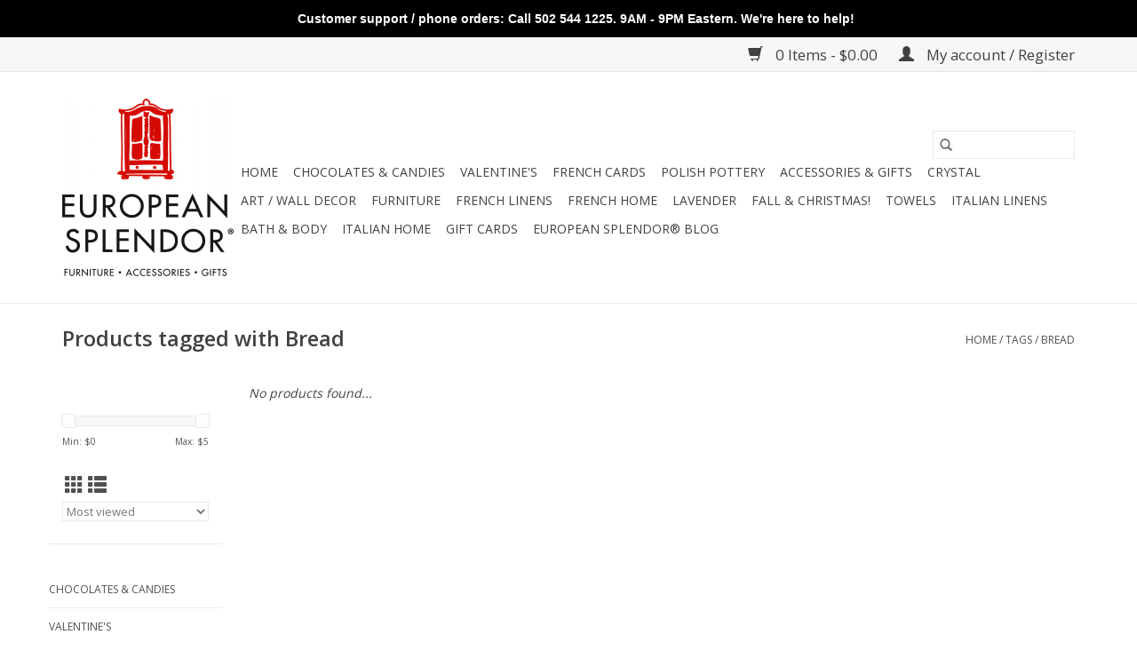

--- FILE ---
content_type: text/html;charset=utf-8
request_url: https://www.european-splendor.com/tags/bread/?source=facebook
body_size: 9972
content:
<!DOCTYPE html>
<html lang="us">
  <head>
    <meta charset="utf-8"/>
<!-- [START] 'blocks/head.rain' -->
<!--

  (c) 2008-2026 Lightspeed Netherlands B.V.
  http://www.lightspeedhq.com
  Generated: 17-01-2026 @ 13:25:09

-->
<link rel="canonical" href="https://www.european-splendor.com/tags/bread/"/>
<link rel="alternate" href="https://www.european-splendor.com/index.rss" type="application/rss+xml" title="New products"/>
<meta name="robots" content="noodp,noydir"/>
<link href="https://plus.google.com/104599347441710843967" rel="publisher"/>
<meta name="google-site-verification" content=""/>
<meta property="og:url" content="https://www.european-splendor.com/tags/bread/?source=facebook"/>
<meta property="og:site_name" content="European Splendor®"/>
<meta property="og:title" content="Bread"/>
<meta property="og:description" content="European Splendor® is a direct importer of fine, hand-crafted European furniture, gifts, and home accessories.  We know you&#039;ll love our treasures.  &quot;European S"/>
<!--[if lt IE 9]>
<script src="https://cdn.shoplightspeed.com/assets/html5shiv.js?2025-02-20"></script>
<![endif]-->
<!-- [END] 'blocks/head.rain' -->
    <title>Bread - European Splendor®</title>
    <meta name="description" content="European Splendor® is a direct importer of fine, hand-crafted European furniture, gifts, and home accessories.  We know you&#039;ll love our treasures.  &quot;European S" />
    <meta name="keywords" content="Bread, European, Splendor, EuropeanSplendor.com, Furniture, Polish Pottery, Bohemia Crystal, Mistral Soap, Italian linens, Charvet Editions, French Linen, French soap, Lotions, France, French Language Gift Cards, Leather apron, French towel, Boska, B" />
    <meta http-equiv="X-UA-Compatible" content="IE=edge,chrome=1">
    <meta name="viewport" content="width=device-width, initial-scale=1.0">
    <meta name="apple-mobile-web-app-capable" content="yes">
    <meta name="apple-mobile-web-app-status-bar-style" content="black">

    <link rel="shortcut icon" href="https://cdn.shoplightspeed.com/shops/605666/themes/18651/v/435789/assets/favicon.ico?20250714040612" type="image/x-icon" />
    <link href='//fonts.googleapis.com/css?family=Open%20Sans:400,300,600' rel='stylesheet' type='text/css'>
    <link href='//fonts.googleapis.com/css?family=Open%20Sans:400,300,600' rel='stylesheet' type='text/css'>
    <link rel="shortcut icon" href="https://cdn.shoplightspeed.com/shops/605666/themes/18651/v/435789/assets/favicon.ico?20250714040612" type="image/x-icon" />
    <link rel="stylesheet" href="https://cdn.shoplightspeed.com/shops/605666/themes/18651/assets/bootstrap-min.css?20250714040613" />
    <link rel="stylesheet" href="https://cdn.shoplightspeed.com/shops/605666/themes/18651/assets/style.css?20250714040613" />
    <link rel="stylesheet" href="https://cdn.shoplightspeed.com/shops/605666/themes/18651/assets/settings.css?20250714040613" />
    <link rel="stylesheet" href="https://cdn.shoplightspeed.com/assets/gui-2-0.css?2025-02-20" />
    <link rel="stylesheet" href="https://cdn.shoplightspeed.com/assets/gui-responsive-2-0.css?2025-02-20" />
    <link rel="stylesheet" href="https://cdn.shoplightspeed.com/shops/605666/themes/18651/assets/custom.css?20250714040613" />
    
    <script src="https://cdn.shoplightspeed.com/assets/jquery-1-9-1.js?2025-02-20"></script>
    <script src="https://cdn.shoplightspeed.com/assets/jquery-ui-1-10-1.js?2025-02-20"></script>

    <script type="text/javascript" src="https://cdn.shoplightspeed.com/shops/605666/themes/18651/assets/global.js?20250714040613"></script>
		<script type="text/javascript" src="https://cdn.shoplightspeed.com/shops/605666/themes/18651/assets/bootstrap-min.js?20250714040613"></script>
    <script type="text/javascript" src="https://cdn.shoplightspeed.com/shops/605666/themes/18651/assets/jcarousel.js?20250714040613"></script>
    <script type="text/javascript" src="https://cdn.shoplightspeed.com/assets/gui.js?2025-02-20"></script>
    <script type="text/javascript" src="https://cdn.shoplightspeed.com/assets/gui-responsive-2-0.js?2025-02-20"></script>

    <script type="text/javascript" src="https://cdn.shoplightspeed.com/shops/605666/themes/18651/assets/share42.js?20250714040613"></script>

    <!--[if lt IE 9]>
    <link rel="stylesheet" href="https://cdn.shoplightspeed.com/shops/605666/themes/18651/assets/style-ie.css?20250714040613" />
    <![endif]-->
    <link rel="stylesheet" media="print" href="https://cdn.shoplightspeed.com/shops/605666/themes/18651/assets/print-min.css?20250714040613" />
    
    <script id="mcjs">!function(c,h,i,m,p){m=c.createElement(h),p=c.getElementsByTagName(h)[0],m.async=1,m.src=i,p.parentNode.insertBefore(m,p)}(document,"script","https://chimpstatic.com/mcjs-connected/js/users/2bba93936f4b1884e59325f69/09b44189941e278bf397819d3.js");</script>

  </head>
  <body>
    <header>
  <div class="topnav">
    <div class="container">
      
      <div class="right">
        <span role="region" aria-label="Cart">
          <a href="https://www.european-splendor.com/cart/" title="Cart" class="cart">
            <span class="glyphicon glyphicon-shopping-cart"></span>
            0 Items - $0.00
          </a>
        </span>
        <span>
          <a href="https://www.european-splendor.com/account/" title="My account" class="my-account">
            <span class="glyphicon glyphicon-user"></span>
                        	My account / Register
                      </a>
        </span>
      </div>
    </div>
  </div>

  <div class="navigation container">
    <div class="align">
      <div class="burger">
        <button type="button" aria-label="Open menu">
          <img src="https://cdn.shoplightspeed.com/shops/605666/themes/18651/assets/hamburger.png?20250714035808" width="32" height="32" alt="Menu">
        </button>
      </div>

              <div class="vertical logo">
          <a href="https://www.european-splendor.com/" title="European Splendor">
            <img src="https://cdn.shoplightspeed.com/shops/605666/themes/18651/assets/logo.png?20250714035808" alt="European Splendor" />
          </a>
        </div>
      
      <nav class="nonbounce desktop vertical">
        <form action="https://www.european-splendor.com/search/" method="get" id="formSearch" role="search">
          <input type="text" name="q" autocomplete="off" value="" aria-label="Search" />
          <button type="submit" class="search-btn" title="Search">
            <span class="glyphicon glyphicon-search"></span>
          </button>
        </form>
        <ul region="navigation" aria-label=Navigation menu>
          <li class="item home ">
            <a class="itemLink" href="https://www.european-splendor.com/">Home</a>
          </li>
          
                    	<li class="item">
              <a class="itemLink" href="https://www.european-splendor.com/chocolates-candies/" title="Chocolates &amp; Candies">
                Chocolates &amp; Candies
              </a>
                          </li>
                    	<li class="item">
              <a class="itemLink" href="https://www.european-splendor.com/valentines/" title="Valentine&#039;s">
                Valentine&#039;s
              </a>
                          </li>
                    	<li class="item">
              <a class="itemLink" href="https://www.european-splendor.com/french-cards/" title="French Cards">
                French Cards
              </a>
                          </li>
                    	<li class="item sub">
              <a class="itemLink" href="https://www.european-splendor.com/polish-pottery/" title="Polish Pottery">
                Polish Pottery
              </a>
                            	<span class="glyphicon glyphicon-play"></span>
                <ul class="subnav">
                                      <li class="subitem">
                      <a class="subitemLink" href="https://www.european-splendor.com/polish-pottery/plates-platters/" title="Plates &amp; Platters">Plates &amp; Platters</a>
                                          </li>
                	                    <li class="subitem">
                      <a class="subitemLink" href="https://www.european-splendor.com/polish-pottery/large-serving-bowls/" title="Large Serving Bowls">Large Serving Bowls</a>
                                          </li>
                	                    <li class="subitem">
                      <a class="subitemLink" href="https://www.european-splendor.com/polish-pottery/casserole-dishes-bakers/" title="Casserole Dishes &amp; Bakers">Casserole Dishes &amp; Bakers</a>
                                          </li>
                	                    <li class="subitem">
                      <a class="subitemLink" href="https://www.european-splendor.com/polish-pottery/mugs-sugar-creamers/" title="Mugs, Sugar &amp; Creamers">Mugs, Sugar &amp; Creamers</a>
                                          </li>
                	                    <li class="subitem">
                      <a class="subitemLink" href="https://www.european-splendor.com/polish-pottery/collections/" title="Collections">Collections</a>
                                              <ul class="subnav">
                                                      <li class="subitem">
                              <a class="subitemLink" href="https://www.european-splendor.com/polish-pottery/collections/peacock/" title="Peacock">Peacock</a>
                            </li>
                                                      <li class="subitem">
                              <a class="subitemLink" href="https://www.european-splendor.com/polish-pottery/collections/aurora/" title="Aurora">Aurora</a>
                            </li>
                                                      <li class="subitem">
                              <a class="subitemLink" href="https://www.european-splendor.com/polish-pottery/collections/old-poland/" title="Old Poland">Old Poland</a>
                            </li>
                                                      <li class="subitem">
                              <a class="subitemLink" href="https://www.european-splendor.com/polish-pottery/collections/dots/" title="Dots">Dots</a>
                            </li>
                                                      <li class="subitem">
                              <a class="subitemLink" href="https://www.european-splendor.com/polish-pottery/collections/stars-stripes/" title="Stars &amp; Stripes">Stars &amp; Stripes</a>
                            </li>
                                                      <li class="subitem">
                              <a class="subitemLink" href="https://www.european-splendor.com/polish-pottery/collections/blue-garden/" title="Blue Garden">Blue Garden</a>
                            </li>
                                                      <li class="subitem">
                              <a class="subitemLink" href="https://www.european-splendor.com/polish-pottery/collections/vistula/" title="Vistula">Vistula</a>
                            </li>
                                                  </ul>
                                          </li>
                	                    <li class="subitem">
                      <a class="subitemLink" href="https://www.european-splendor.com/polish-pottery/miscellaneous-polish-pottery/" title="Miscellaneous Polish Pottery">Miscellaneous Polish Pottery</a>
                                          </li>
                	                    <li class="subitem">
                      <a class="subitemLink" href="https://www.european-splendor.com/polish-pottery/spoon-rests/" title="Spoon Rests">Spoon Rests</a>
                                          </li>
                	                    <li class="subitem">
                      <a class="subitemLink" href="https://www.european-splendor.com/polish-pottery/polish-pottery-aprons/" title="Polish Pottery Aprons">Polish Pottery Aprons</a>
                                          </li>
                	                    <li class="subitem">
                      <a class="subitemLink" href="https://www.european-splendor.com/polish-pottery/all-polish-pottery/" title="All Polish Pottery">All Polish Pottery</a>
                                          </li>
                	              	</ul>
                          </li>
                    	<li class="item sub">
              <a class="itemLink" href="https://www.european-splendor.com/accessories-gifts/" title="Accessories &amp; Gifts">
                Accessories &amp; Gifts
              </a>
                            	<span class="glyphicon glyphicon-play"></span>
                <ul class="subnav">
                                      <li class="subitem">
                      <a class="subitemLink" href="https://www.european-splendor.com/accessories-gifts/leather-aprons/" title="Leather Aprons">Leather Aprons</a>
                                          </li>
                	                    <li class="subitem">
                      <a class="subitemLink" href="https://www.european-splendor.com/accessories-gifts/pillows/" title="Pillows">Pillows</a>
                                          </li>
                	                    <li class="subitem">
                      <a class="subitemLink" href="https://www.european-splendor.com/accessories-gifts/candles/" title="Candles">Candles</a>
                                          </li>
                	                    <li class="subitem">
                      <a class="subitemLink" href="https://www.european-splendor.com/accessories-gifts/baskets/" title="Baskets">Baskets</a>
                                          </li>
                	                    <li class="subitem">
                      <a class="subitemLink" href="https://www.european-splendor.com/accessories-gifts/florals/" title="Florals">Florals</a>
                                          </li>
                	                    <li class="subitem">
                      <a class="subitemLink" href="https://www.european-splendor.com/accessories-gifts/rugs-floormats/" title="Rugs &amp; Floormats">Rugs &amp; Floormats</a>
                                          </li>
                	                    <li class="subitem">
                      <a class="subitemLink" href="https://www.european-splendor.com/accessories-gifts/more-home-accessories/" title="More Home Accessories!">More Home Accessories!</a>
                                          </li>
                	              	</ul>
                          </li>
                    	<li class="item">
              <a class="itemLink" href="https://www.european-splendor.com/crystal/" title="Crystal">
                Crystal
              </a>
                          </li>
                    	<li class="item sub">
              <a class="itemLink" href="https://www.european-splendor.com/art-wall-decor/" title="Art / Wall Decor">
                Art / Wall Decor
              </a>
                            	<span class="glyphicon glyphicon-play"></span>
                <ul class="subnav">
                                      <li class="subitem">
                      <a class="subitemLink" href="https://www.european-splendor.com/art-wall-decor/holly-manneck/" title="Holly Manneck">Holly Manneck</a>
                                          </li>
                	                    <li class="subitem">
                      <a class="subitemLink" href="https://www.european-splendor.com/art-wall-decor/es-original-photos/" title="ES Original Photos">ES Original Photos</a>
                                          </li>
                	                    <li class="subitem">
                      <a class="subitemLink" href="https://www.european-splendor.com/art-wall-decor/signs-flags-of-europe/" title="Signs &amp; Flags of Europe">Signs &amp; Flags of Europe</a>
                                          </li>
                	                    <li class="subitem">
                      <a class="subitemLink" href="https://www.european-splendor.com/art-wall-decor/european-prints/" title="European Prints">European Prints</a>
                                          </li>
                	                    <li class="subitem">
                      <a class="subitemLink" href="https://www.european-splendor.com/art-wall-decor/all-art-wall-decor/" title="All Art &amp; Wall Decor">All Art &amp; Wall Decor</a>
                                          </li>
                	              	</ul>
                          </li>
                    	<li class="item">
              <a class="itemLink" href="https://www.european-splendor.com/furniture/" title="Furniture">
                Furniture
              </a>
                          </li>
                    	<li class="item">
              <a class="itemLink" href="https://www.european-splendor.com/french-linens/" title="French Linens">
                French Linens
              </a>
                          </li>
                    	<li class="item sub">
              <a class="itemLink" href="https://www.european-splendor.com/french-home/" title="French Home">
                French Home
              </a>
                            	<span class="glyphicon glyphicon-play"></span>
                <ul class="subnav">
                                      <li class="subitem">
                      <a class="subitemLink" href="https://www.european-splendor.com/french-home/pillivuyt/" title="Pillivuyt">Pillivuyt</a>
                                          </li>
                	                    <li class="subitem">
                      <a class="subitemLink" href="https://www.european-splendor.com/french-home/la-rochere/" title="La Rochere">La Rochere</a>
                                          </li>
                	              	</ul>
                          </li>
                    	<li class="item">
              <a class="itemLink" href="https://www.european-splendor.com/lavender/" title="Lavender">
                Lavender
              </a>
                          </li>
                    	<li class="item sub">
              <a class="itemLink" href="https://www.european-splendor.com/fall-christmas/" title="Fall &amp; Christmas!">
                Fall &amp; Christmas!
              </a>
                            	<span class="glyphicon glyphicon-play"></span>
                <ul class="subnav">
                                      <li class="subitem">
                      <a class="subitemLink" href="https://www.european-splendor.com/fall-christmas/fall-thanksgiving/" title="Fall / Thanksgiving">Fall / Thanksgiving</a>
                                          </li>
                	                    <li class="subitem">
                      <a class="subitemLink" href="https://www.european-splendor.com/fall-christmas/advent/" title="Advent">Advent</a>
                                          </li>
                	                    <li class="subitem">
                      <a class="subitemLink" href="https://www.european-splendor.com/fall-christmas/christmas-pillows/" title="Christmas Pillows">Christmas Pillows</a>
                                          </li>
                	                    <li class="subitem">
                      <a class="subitemLink" href="https://www.european-splendor.com/fall-christmas/seasonal-candles/" title="Seasonal Candles">Seasonal Candles</a>
                                          </li>
                	                    <li class="subitem">
                      <a class="subitemLink" href="https://www.european-splendor.com/fall-christmas/european-christmas-cards/" title="European Christmas Cards!">European Christmas Cards!</a>
                                          </li>
                	                    <li class="subitem">
                      <a class="subitemLink" href="https://www.european-splendor.com/fall-christmas/polish-pottery-holiday-ornaments/" title="Polish Pottery Holiday / Ornaments">Polish Pottery Holiday / Ornaments</a>
                                          </li>
                	                    <li class="subitem">
                      <a class="subitemLink" href="https://www.european-splendor.com/fall-christmas/misc-holiday/" title="Misc. Holiday">Misc. Holiday</a>
                                          </li>
                	                    <li class="subitem">
                      <a class="subitemLink" href="https://www.european-splendor.com/fall-christmas/ornaments-glass-wood-metal/" title="Ornaments - Glass/Wood/Metal">Ornaments - Glass/Wood/Metal</a>
                                          </li>
                	                    <li class="subitem">
                      <a class="subitemLink" href="https://www.european-splendor.com/fall-christmas/tablecloths-towels-napkins-christmas-holiday/" title="Tablecloths, Towels &amp; Napkins - Christmas &amp; Holiday">Tablecloths, Towels &amp; Napkins - Christmas &amp; Holiday</a>
                                          </li>
                	                    <li class="subitem">
                      <a class="subitemLink" href="https://www.european-splendor.com/fall-christmas/all-christmas-holiday-items/" title="All Christmas &amp; Holiday Items">All Christmas &amp; Holiday Items</a>
                                          </li>
                	              	</ul>
                          </li>
                    	<li class="item sub">
              <a class="itemLink" href="https://www.european-splendor.com/towels/" title="Towels ">
                Towels 
              </a>
                            	<span class="glyphicon glyphicon-play"></span>
                <ul class="subnav">
                                      <li class="subitem">
                      <a class="subitemLink" href="https://www.european-splendor.com/towels/french-linen-kitchen-towels/" title="French Linen Kitchen Towels">French Linen Kitchen Towels</a>
                                          </li>
                	                    <li class="subitem">
                      <a class="subitemLink" href="https://www.european-splendor.com/towels/scenes-of-france-towels/" title="Scenes of France Towels">Scenes of France Towels</a>
                                          </li>
                	                    <li class="subitem">
                      <a class="subitemLink" href="https://www.european-splendor.com/towels/italian-linen-tea-towels/" title="Italian Linen Tea Towels">Italian Linen Tea Towels</a>
                                          </li>
                	                    <li class="subitem">
                      <a class="subitemLink" href="https://www.european-splendor.com/towels/busatti-italian-towels/" title="Busatti Italian Towels">Busatti Italian Towels</a>
                                          </li>
                	                    <li class="subitem">
                      <a class="subitemLink" href="https://www.european-splendor.com/towels/french-graffiti-towels/" title="French Graffiti Towels">French Graffiti Towels</a>
                                          </li>
                	                    <li class="subitem">
                      <a class="subitemLink" href="https://www.european-splendor.com/towels/other-european-towels/" title="Other European Towels">Other European Towels</a>
                                          </li>
                	                    <li class="subitem">
                      <a class="subitemLink" href="https://www.european-splendor.com/towels/all-towels/" title="All Towels">All Towels</a>
                                          </li>
                	              	</ul>
                          </li>
                    	<li class="item">
              <a class="itemLink" href="https://www.european-splendor.com/italian-linens/" title="Italian Linens">
                Italian Linens
              </a>
                          </li>
                    	<li class="item sub">
              <a class="itemLink" href="https://www.european-splendor.com/bath-body/" title="Bath &amp; Body">
                Bath &amp; Body
              </a>
                            	<span class="glyphicon glyphicon-play"></span>
                <ul class="subnav">
                                      <li class="subitem">
                      <a class="subitemLink" href="https://www.european-splendor.com/bath-body/mistral-soap-lotion-fragrance/" title="Mistral Soap Lotion &amp; Fragrance">Mistral Soap Lotion &amp; Fragrance</a>
                                              <ul class="subnav">
                                                      <li class="subitem">
                              <a class="subitemLink" href="https://www.european-splendor.com/bath-body/mistral-soap-lotion-fragrance/mistral-soap/" title="Mistral Soap">Mistral Soap</a>
                            </li>
                                                      <li class="subitem">
                              <a class="subitemLink" href="https://www.european-splendor.com/bath-body/mistral-soap-lotion-fragrance/mens-collection/" title="Men&#039;s Collection">Men&#039;s Collection</a>
                            </li>
                                                      <li class="subitem">
                              <a class="subitemLink" href="https://www.european-splendor.com/bath-body/mistral-soap-lotion-fragrance/mistral-classic-french-soaps-collection/" title="Mistral Classic French Soaps Collection">Mistral Classic French Soaps Collection</a>
                            </li>
                                                      <li class="subitem">
                              <a class="subitemLink" href="https://www.european-splendor.com/bath-body/mistral-soap-lotion-fragrance/provence-roadtrip-collection/" title="Provence Roadtrip Collection">Provence Roadtrip Collection</a>
                            </li>
                                                  </ul>
                                          </li>
                	                    <li class="subitem">
                      <a class="subitemLink" href="https://www.european-splendor.com/bath-body/panier-des-sens/" title="Panier Des Sens">Panier Des Sens</a>
                                              <ul class="subnav">
                                                      <li class="subitem">
                              <a class="subitemLink" href="https://www.european-splendor.com/bath-body/panier-des-sens/soaps/" title="Soaps">Soaps</a>
                            </li>
                                                      <li class="subitem">
                              <a class="subitemLink" href="https://www.european-splendor.com/bath-body/panier-des-sens/hand-body-care/" title="Hand &amp; Body Care">Hand &amp; Body Care</a>
                            </li>
                                                      <li class="subitem">
                              <a class="subitemLink" href="https://www.european-splendor.com/bath-body/panier-des-sens/fragrance/" title="Fragrance">Fragrance</a>
                            </li>
                                                      <li class="subitem">
                              <a class="subitemLink" href="https://www.european-splendor.com/bath-body/panier-des-sens/lavender-collection/" title="Lavender Collection">Lavender Collection</a>
                            </li>
                                                      <li class="subitem">
                              <a class="subitemLink" href="https://www.european-splendor.com/bath-body/panier-des-sens/verbena-collection/" title="Verbena Collection">Verbena Collection</a>
                            </li>
                                                      <li class="subitem">
                              <a class="subitemLink" href="https://www.european-splendor.com/bath-body/panier-des-sens/other-scents-gifts-sets/" title="Other Scents &amp; Gifts Sets">Other Scents &amp; Gifts Sets</a>
                            </li>
                                                      <li class="subitem">
                              <a class="subitemLink" href="https://www.european-splendor.com/bath-body/panier-des-sens/entire-collection/" title="Entire Collection">Entire Collection</a>
                            </li>
                                                  </ul>
                                          </li>
                	              	</ul>
                          </li>
                    	<li class="item sub">
              <a class="itemLink" href="https://www.european-splendor.com/italian-home/" title="Italian Home">
                Italian Home
              </a>
                            	<span class="glyphicon glyphicon-play"></span>
                <ul class="subnav">
                                      <li class="subitem">
                      <a class="subitemLink" href="https://www.european-splendor.com/italian-home/busatti-italian-linens/" title="Busatti Italian Linens">Busatti Italian Linens</a>
                                          </li>
                	              	</ul>
                          </li>
          
                    <li class="item">
            <a class="itemLink" href="https://www.european-splendor.com/giftcard/" title="Gift cards">Gift cards</a>
          </li>
          
                                    <li class="item sub">
                <a class="itemLink" href="https://www.european-splendor.com/blogs/european-splendor/" title="European Splendor® Blog">European Splendor® Blog</a>
                <ul class="subnav">
                                    	<li class="subitem">
                      <a class="subitemLink" href="https://www.european-splendor.com/blogs/european-splendor/bruges-belgium-so-much-to-experience/" title="Bruges, Belgium, So Much To Experience!"  aria-label="Article Bruges, Belgium, So Much To Experience!">Bruges, Belgium, So Much To Experience!</a>
                  	</li>
                                    	<li class="subitem">
                      <a class="subitemLink" href="https://www.european-splendor.com/blogs/european-splendor/beautiful-versailles-a-perfect-daytrip-from-paris/" title="Beautiful Versailles! A Perfect Day Trip From Paris!"  aria-label="Article Beautiful Versailles! A Perfect Day Trip From Paris!">Beautiful Versailles! A Perfect Day Trip From Paris!</a>
                  	</li>
                                    	<li class="subitem">
                      <a class="subitemLink" href="https://www.european-splendor.com/blogs/european-splendor/a-vicarious-day-in-paris/" title="A Vicarious Day In Paris!"  aria-label="Article A Vicarious Day In Paris!">A Vicarious Day In Paris!</a>
                  	</li>
                                    	<li class="subitem">
                      <a class="subitemLink" href="https://www.european-splendor.com/blogs/european-splendor/making-the-perfect-cheese-board/" title="Making The PERFECT Cheese Board!"  aria-label="Article Making The PERFECT Cheese Board!">Making The PERFECT Cheese Board!</a>
                  	</li>
                                    	<li class="subitem">
                      <a class="subitemLink" href="https://www.european-splendor.com/blogs/european-splendor/vanilla-semifreddo-with-rasberry-saucethe-perfect/" title="Vanilla Semifreddo with Rasberry Sauce......the perfect ending to a great meal!"  aria-label="Article Vanilla Semifreddo with Rasberry Sauce......the perfect ending to a great meal!">Vanilla Semifreddo with Rasberry Sauce......the perfect ending to a great meal!</a>
                  	</li>
                                  </ul>
              </li>
                      
          
                  </ul>

        <span class="glyphicon glyphicon-remove"></span>
      </nav>
    </div>
  </div>
</header>

    <div class="wrapper">
      <div class="container content" role="main">
                <div class="page-title row">
  <div class="col-sm-6 col-md-6">
    <h1>Products tagged with Bread</h1>
  </div>
  <div class="col-sm-6 col-md-6 breadcrumbs text-right" role="nav" aria-label="Breadcrumbs">
  <a href="https://www.european-splendor.com/" title="Home">Home</a>

      / <a href="https://www.european-splendor.com/tags/" >Tags</a>
      / <a href="https://www.european-splendor.com/tags/bread/" aria-current="true">Bread</a>
  </div>

  </div>
<div class="products row">
  <div class="col-md-2 sidebar" role="complementary">
    <div class="row sort">
      <form action="https://www.european-splendor.com/tags/bread/" method="get" id="filter_form" class="col-xs-12 col-sm-12">
        <input type="hidden" name="mode" value="grid" id="filter_form_mode" />
        <input type="hidden" name="limit" value="24" id="filter_form_limit" />
        <input type="hidden" name="sort" value="popular" id="filter_form_sort" />
        <input type="hidden" name="max" value="5" id="filter_form_max" />
        <input type="hidden" name="min" value="0" id="filter_form_min" />

        <div class="price-filter" aria-hidden="true">
          <div class="sidebar-filter-slider">
            <div id="collection-filter-price"></div>
          </div>
          <div class="price-filter-range clear">
            <div class="min">Min: $<span>0</span></div>
            <div class="max">Max: $<span>5</span></div>
          </div>
        </div>

        <div class="modes hidden-xs hidden-sm">
          <a href="?mode=grid" aria-label="Grid view"><i class="glyphicon glyphicon-th" role="presentation"></i></a>
          <a href="?mode=list" aria-label="List view"><i class="glyphicon glyphicon-th-list" role="presentation"></i></a>
        </div>

        <select name="sort" onchange="$('#formSortModeLimit').submit();" aria-label="Sort by">
                    	<option value="popular" selected="selected">Most viewed</option>
                    	<option value="newest">Newest products</option>
                    	<option value="lowest">Lowest price</option>
                    	<option value="highest">Highest price</option>
                    	<option value="asc">Name ascending</option>
                    	<option value="desc">Name descending</option>
                  </select>

        
              </form>
  	</div>

      		<div class="row">
   			<ul>
    			    				<li class="item">
     					<a class="itemLink " href="https://www.european-splendor.com/chocolates-candies/" title="Chocolates &amp; Candies">
                Chocolates &amp; Candies
              </a>
      				    				</li>
              				<li class="item">
     					<a class="itemLink " href="https://www.european-splendor.com/valentines/" title="Valentine&#039;s">
                Valentine&#039;s
              </a>
      				    				</li>
              				<li class="item">
     					<a class="itemLink " href="https://www.european-splendor.com/french-cards/" title="French Cards">
                French Cards
              </a>
      				    				</li>
              				<li class="item">
     					<a class="itemLink " href="https://www.european-splendor.com/polish-pottery/" title="Polish Pottery">
                Polish Pottery
              </a>
      				      					<ul class="subnav">
        					        						<li class="subitem">
        							<a class="subitemLink " href="https://www.european-splendor.com/polish-pottery/plates-platters/" title="Plates &amp; Platters">
                        Plates &amp; Platters
                      </a>
         							        						</li>
        					        						<li class="subitem">
        							<a class="subitemLink " href="https://www.european-splendor.com/polish-pottery/large-serving-bowls/" title="Large Serving Bowls">
                        Large Serving Bowls
                      </a>
         							        						</li>
        					        						<li class="subitem">
        							<a class="subitemLink " href="https://www.european-splendor.com/polish-pottery/casserole-dishes-bakers/" title="Casserole Dishes &amp; Bakers">
                        Casserole Dishes &amp; Bakers
                      </a>
         							        						</li>
        					        						<li class="subitem">
        							<a class="subitemLink " href="https://www.european-splendor.com/polish-pottery/mugs-sugar-creamers/" title="Mugs, Sugar &amp; Creamers">
                        Mugs, Sugar &amp; Creamers
                      </a>
         							        						</li>
        					        						<li class="subitem">
        							<a class="subitemLink " href="https://www.european-splendor.com/polish-pottery/collections/" title="Collections">
                        Collections
                      </a>
         							            						<ul class="subnav">
             							               							<li class="subitem">
                 							<a class="subitemLink" href="https://www.european-splendor.com/polish-pottery/collections/peacock/" title="Peacock">
                                Peacock
                              </a>
               							</li>
            							               							<li class="subitem">
                 							<a class="subitemLink" href="https://www.european-splendor.com/polish-pottery/collections/aurora/" title="Aurora">
                                Aurora
                              </a>
               							</li>
            							               							<li class="subitem">
                 							<a class="subitemLink" href="https://www.european-splendor.com/polish-pottery/collections/old-poland/" title="Old Poland">
                                Old Poland
                              </a>
               							</li>
            							               							<li class="subitem">
                 							<a class="subitemLink" href="https://www.european-splendor.com/polish-pottery/collections/dots/" title="Dots">
                                Dots
                              </a>
               							</li>
            							               							<li class="subitem">
                 							<a class="subitemLink" href="https://www.european-splendor.com/polish-pottery/collections/stars-stripes/" title="Stars &amp; Stripes">
                                Stars &amp; Stripes
                              </a>
               							</li>
            							               							<li class="subitem">
                 							<a class="subitemLink" href="https://www.european-splendor.com/polish-pottery/collections/blue-garden/" title="Blue Garden">
                                Blue Garden
                              </a>
               							</li>
            							               							<li class="subitem">
                 							<a class="subitemLink" href="https://www.european-splendor.com/polish-pottery/collections/vistula/" title="Vistula">
                                Vistula
                              </a>
               							</li>
            							            						</ul>
            					        						</li>
        					        						<li class="subitem">
        							<a class="subitemLink " href="https://www.european-splendor.com/polish-pottery/miscellaneous-polish-pottery/" title="Miscellaneous Polish Pottery">
                        Miscellaneous Polish Pottery
                      </a>
         							        						</li>
        					        						<li class="subitem">
        							<a class="subitemLink " href="https://www.european-splendor.com/polish-pottery/spoon-rests/" title="Spoon Rests">
                        Spoon Rests
                      </a>
         							        						</li>
        					        						<li class="subitem">
        							<a class="subitemLink " href="https://www.european-splendor.com/polish-pottery/polish-pottery-aprons/" title="Polish Pottery Aprons">
                        Polish Pottery Aprons
                      </a>
         							        						</li>
        					        						<li class="subitem">
        							<a class="subitemLink " href="https://www.european-splendor.com/polish-pottery/all-polish-pottery/" title="All Polish Pottery">
                        All Polish Pottery
                      </a>
         							        						</li>
        					      					</ul>
      				    				</li>
              				<li class="item">
     					<a class="itemLink " href="https://www.european-splendor.com/accessories-gifts/" title="Accessories &amp; Gifts">
                Accessories &amp; Gifts
              </a>
      				      					<ul class="subnav">
        					        						<li class="subitem">
        							<a class="subitemLink " href="https://www.european-splendor.com/accessories-gifts/leather-aprons/" title="Leather Aprons">
                        Leather Aprons
                      </a>
         							        						</li>
        					        						<li class="subitem">
        							<a class="subitemLink " href="https://www.european-splendor.com/accessories-gifts/pillows/" title="Pillows">
                        Pillows
                      </a>
         							        						</li>
        					        						<li class="subitem">
        							<a class="subitemLink " href="https://www.european-splendor.com/accessories-gifts/candles/" title="Candles">
                        Candles
                      </a>
         							        						</li>
        					        						<li class="subitem">
        							<a class="subitemLink " href="https://www.european-splendor.com/accessories-gifts/baskets/" title="Baskets">
                        Baskets
                      </a>
         							        						</li>
        					        						<li class="subitem">
        							<a class="subitemLink " href="https://www.european-splendor.com/accessories-gifts/florals/" title="Florals">
                        Florals
                      </a>
         							        						</li>
        					        						<li class="subitem">
        							<a class="subitemLink " href="https://www.european-splendor.com/accessories-gifts/rugs-floormats/" title="Rugs &amp; Floormats">
                        Rugs &amp; Floormats
                      </a>
         							        						</li>
        					        						<li class="subitem">
        							<a class="subitemLink " href="https://www.european-splendor.com/accessories-gifts/more-home-accessories/" title="More Home Accessories!">
                        More Home Accessories!
                      </a>
         							        						</li>
        					      					</ul>
      				    				</li>
              				<li class="item">
     					<a class="itemLink " href="https://www.european-splendor.com/crystal/" title="Crystal">
                Crystal
              </a>
      				    				</li>
              				<li class="item">
     					<a class="itemLink " href="https://www.european-splendor.com/art-wall-decor/" title="Art / Wall Decor">
                Art / Wall Decor
              </a>
      				      					<ul class="subnav">
        					        						<li class="subitem">
        							<a class="subitemLink " href="https://www.european-splendor.com/art-wall-decor/holly-manneck/" title="Holly Manneck">
                        Holly Manneck
                      </a>
         							        						</li>
        					        						<li class="subitem">
        							<a class="subitemLink " href="https://www.european-splendor.com/art-wall-decor/es-original-photos/" title="ES Original Photos">
                        ES Original Photos
                      </a>
         							        						</li>
        					        						<li class="subitem">
        							<a class="subitemLink " href="https://www.european-splendor.com/art-wall-decor/signs-flags-of-europe/" title="Signs &amp; Flags of Europe">
                        Signs &amp; Flags of Europe
                      </a>
         							        						</li>
        					        						<li class="subitem">
        							<a class="subitemLink " href="https://www.european-splendor.com/art-wall-decor/european-prints/" title="European Prints">
                        European Prints
                      </a>
         							        						</li>
        					        						<li class="subitem">
        							<a class="subitemLink " href="https://www.european-splendor.com/art-wall-decor/all-art-wall-decor/" title="All Art &amp; Wall Decor">
                        All Art &amp; Wall Decor
                      </a>
         							        						</li>
        					      					</ul>
      				    				</li>
              				<li class="item">
     					<a class="itemLink " href="https://www.european-splendor.com/furniture/" title="Furniture">
                Furniture
              </a>
      				    				</li>
              				<li class="item">
     					<a class="itemLink " href="https://www.european-splendor.com/french-linens/" title="French Linens">
                French Linens
              </a>
      				    				</li>
              				<li class="item">
     					<a class="itemLink " href="https://www.european-splendor.com/french-home/" title="French Home">
                French Home
              </a>
      				      					<ul class="subnav">
        					        						<li class="subitem">
        							<a class="subitemLink " href="https://www.european-splendor.com/french-home/pillivuyt/" title="Pillivuyt">
                        Pillivuyt
                      </a>
         							        						</li>
        					        						<li class="subitem">
        							<a class="subitemLink " href="https://www.european-splendor.com/french-home/la-rochere/" title="La Rochere">
                        La Rochere
                      </a>
         							        						</li>
        					      					</ul>
      				    				</li>
              				<li class="item">
     					<a class="itemLink " href="https://www.european-splendor.com/lavender/" title="Lavender">
                Lavender
              </a>
      				    				</li>
              				<li class="item">
     					<a class="itemLink " href="https://www.european-splendor.com/fall-christmas/" title="Fall &amp; Christmas!">
                Fall &amp; Christmas!
              </a>
      				      					<ul class="subnav">
        					        						<li class="subitem">
        							<a class="subitemLink " href="https://www.european-splendor.com/fall-christmas/fall-thanksgiving/" title="Fall / Thanksgiving">
                        Fall / Thanksgiving
                      </a>
         							        						</li>
        					        						<li class="subitem">
        							<a class="subitemLink " href="https://www.european-splendor.com/fall-christmas/advent/" title="Advent">
                        Advent
                      </a>
         							        						</li>
        					        						<li class="subitem">
        							<a class="subitemLink " href="https://www.european-splendor.com/fall-christmas/christmas-pillows/" title="Christmas Pillows">
                        Christmas Pillows
                      </a>
         							        						</li>
        					        						<li class="subitem">
        							<a class="subitemLink " href="https://www.european-splendor.com/fall-christmas/seasonal-candles/" title="Seasonal Candles">
                        Seasonal Candles
                      </a>
         							        						</li>
        					        						<li class="subitem">
        							<a class="subitemLink " href="https://www.european-splendor.com/fall-christmas/european-christmas-cards/" title="European Christmas Cards!">
                        European Christmas Cards!
                      </a>
         							        						</li>
        					        						<li class="subitem">
        							<a class="subitemLink " href="https://www.european-splendor.com/fall-christmas/polish-pottery-holiday-ornaments/" title="Polish Pottery Holiday / Ornaments">
                        Polish Pottery Holiday / Ornaments
                      </a>
         							        						</li>
        					        						<li class="subitem">
        							<a class="subitemLink " href="https://www.european-splendor.com/fall-christmas/misc-holiday/" title="Misc. Holiday">
                        Misc. Holiday
                      </a>
         							        						</li>
        					        						<li class="subitem">
        							<a class="subitemLink " href="https://www.european-splendor.com/fall-christmas/ornaments-glass-wood-metal/" title="Ornaments - Glass/Wood/Metal">
                        Ornaments - Glass/Wood/Metal
                      </a>
         							        						</li>
        					        						<li class="subitem">
        							<a class="subitemLink " href="https://www.european-splendor.com/fall-christmas/tablecloths-towels-napkins-christmas-holiday/" title="Tablecloths, Towels &amp; Napkins - Christmas &amp; Holiday">
                        Tablecloths, Towels &amp; Napkins - Christmas &amp; Holiday
                      </a>
         							        						</li>
        					        						<li class="subitem">
        							<a class="subitemLink " href="https://www.european-splendor.com/fall-christmas/all-christmas-holiday-items/" title="All Christmas &amp; Holiday Items">
                        All Christmas &amp; Holiday Items
                      </a>
         							        						</li>
        					      					</ul>
      				    				</li>
              				<li class="item">
     					<a class="itemLink " href="https://www.european-splendor.com/towels/" title="Towels ">
                Towels 
              </a>
      				      					<ul class="subnav">
        					        						<li class="subitem">
        							<a class="subitemLink " href="https://www.european-splendor.com/towels/french-linen-kitchen-towels/" title="French Linen Kitchen Towels">
                        French Linen Kitchen Towels
                      </a>
         							        						</li>
        					        						<li class="subitem">
        							<a class="subitemLink " href="https://www.european-splendor.com/towels/scenes-of-france-towels/" title="Scenes of France Towels">
                        Scenes of France Towels
                      </a>
         							        						</li>
        					        						<li class="subitem">
        							<a class="subitemLink " href="https://www.european-splendor.com/towels/italian-linen-tea-towels/" title="Italian Linen Tea Towels">
                        Italian Linen Tea Towels
                      </a>
         							        						</li>
        					        						<li class="subitem">
        							<a class="subitemLink " href="https://www.european-splendor.com/towels/busatti-italian-towels/" title="Busatti Italian Towels">
                        Busatti Italian Towels
                      </a>
         							        						</li>
        					        						<li class="subitem">
        							<a class="subitemLink " href="https://www.european-splendor.com/towels/french-graffiti-towels/" title="French Graffiti Towels">
                        French Graffiti Towels
                      </a>
         							        						</li>
        					        						<li class="subitem">
        							<a class="subitemLink " href="https://www.european-splendor.com/towels/other-european-towels/" title="Other European Towels">
                        Other European Towels
                      </a>
         							        						</li>
        					        						<li class="subitem">
        							<a class="subitemLink " href="https://www.european-splendor.com/towels/all-towels/" title="All Towels">
                        All Towels
                      </a>
         							        						</li>
        					      					</ul>
      				    				</li>
              				<li class="item">
     					<a class="itemLink " href="https://www.european-splendor.com/italian-linens/" title="Italian Linens">
                Italian Linens
              </a>
      				    				</li>
              				<li class="item">
     					<a class="itemLink " href="https://www.european-splendor.com/bath-body/" title="Bath &amp; Body">
                Bath &amp; Body
              </a>
      				      					<ul class="subnav">
        					        						<li class="subitem">
        							<a class="subitemLink " href="https://www.european-splendor.com/bath-body/mistral-soap-lotion-fragrance/" title="Mistral Soap Lotion &amp; Fragrance">
                        Mistral Soap Lotion &amp; Fragrance
                      </a>
         							            						<ul class="subnav">
             							               							<li class="subitem">
                 							<a class="subitemLink" href="https://www.european-splendor.com/bath-body/mistral-soap-lotion-fragrance/mistral-soap/" title="Mistral Soap">
                                Mistral Soap
                              </a>
               							</li>
            							               							<li class="subitem">
                 							<a class="subitemLink" href="https://www.european-splendor.com/bath-body/mistral-soap-lotion-fragrance/mens-collection/" title="Men&#039;s Collection">
                                Men&#039;s Collection
                              </a>
               							</li>
            							               							<li class="subitem">
                 							<a class="subitemLink" href="https://www.european-splendor.com/bath-body/mistral-soap-lotion-fragrance/mistral-classic-french-soaps-collection/" title="Mistral Classic French Soaps Collection">
                                Mistral Classic French Soaps Collection
                              </a>
               							</li>
            							               							<li class="subitem">
                 							<a class="subitemLink" href="https://www.european-splendor.com/bath-body/mistral-soap-lotion-fragrance/provence-roadtrip-collection/" title="Provence Roadtrip Collection">
                                Provence Roadtrip Collection
                              </a>
               							</li>
            							            						</ul>
            					        						</li>
        					        						<li class="subitem">
        							<a class="subitemLink " href="https://www.european-splendor.com/bath-body/panier-des-sens/" title="Panier Des Sens">
                        Panier Des Sens
                      </a>
         							            						<ul class="subnav">
             							               							<li class="subitem">
                 							<a class="subitemLink" href="https://www.european-splendor.com/bath-body/panier-des-sens/soaps/" title="Soaps">
                                Soaps
                              </a>
               							</li>
            							               							<li class="subitem">
                 							<a class="subitemLink" href="https://www.european-splendor.com/bath-body/panier-des-sens/hand-body-care/" title="Hand &amp; Body Care">
                                Hand &amp; Body Care
                              </a>
               							</li>
            							               							<li class="subitem">
                 							<a class="subitemLink" href="https://www.european-splendor.com/bath-body/panier-des-sens/fragrance/" title="Fragrance">
                                Fragrance
                              </a>
               							</li>
            							               							<li class="subitem">
                 							<a class="subitemLink" href="https://www.european-splendor.com/bath-body/panier-des-sens/lavender-collection/" title="Lavender Collection">
                                Lavender Collection
                              </a>
               							</li>
            							               							<li class="subitem">
                 							<a class="subitemLink" href="https://www.european-splendor.com/bath-body/panier-des-sens/verbena-collection/" title="Verbena Collection">
                                Verbena Collection
                              </a>
               							</li>
            							               							<li class="subitem">
                 							<a class="subitemLink" href="https://www.european-splendor.com/bath-body/panier-des-sens/other-scents-gifts-sets/" title="Other Scents &amp; Gifts Sets">
                                Other Scents &amp; Gifts Sets
                              </a>
               							</li>
            							               							<li class="subitem">
                 							<a class="subitemLink" href="https://www.european-splendor.com/bath-body/panier-des-sens/entire-collection/" title="Entire Collection">
                                Entire Collection
                              </a>
               							</li>
            							            						</ul>
            					        						</li>
        					      					</ul>
      				    				</li>
              				<li class="item">
     					<a class="itemLink " href="https://www.european-splendor.com/italian-home/" title="Italian Home">
                Italian Home
              </a>
      				      					<ul class="subnav">
        					        						<li class="subitem">
        							<a class="subitemLink " href="https://www.european-splendor.com/italian-home/busatti-italian-linens/" title="Busatti Italian Linens">
                        Busatti Italian Linens
                      </a>
         							        						</li>
        					      					</ul>
      				    				</li>
             			</ul>
			</div>
      </div>

  <div class="col-sm-12 col-md-10" role="region" aria-label="Product Listing">
            	<div class="no-products-found">No products found...</div>
      </div>
</div>


<script type="text/javascript">
  $(function(){
    $('#filter_form input, #filter_form select').change(function(){
      $(this).closest('form').submit();
    });

    $("#collection-filter-price").slider({
      range: true,
      min: 0,
      max: 5,
      values: [0, 5],
      step: 1,
      slide: function(event, ui) {
    		$('.sidebar-filter-range .min span').html(ui.values[0]);
    		$('.sidebar-filter-range .max span').html(ui.values[1]);

    		$('#filter_form_min').val(ui.values[0]);
    		$('#filter_form_max').val(ui.values[1]);
  		},
    	stop: function(event, ui) {
    		$('#filter_form').submit();
  		}
    });
  });
</script>
      </div>

      <footer>
  <hr class="full-width" />
  <div class="container">
    <div class="social row">
              <form id="formNewsletter" action="https://www.european-splendor.com/account/newsletter/" method="post" class="newsletter col-xs-12 col-sm-7 col-md-7">
          <label class="title" for="formNewsletterEmail">Sign up for our newsletter:</label>
          <input type="hidden" name="key" value="922d8047b1720770cb6fe16018b3a719" />
          <input type="text" name="email" id="formNewsletterEmail" value="" placeholder="E-mail"/>
          <button
            type="submit"
            class="btn glyphicon glyphicon-send"
            title="Subscribe"
          >
            <span>Subscribe</span>
          </button>
        </form>
      
            	<div class="social-media col-xs-12 col-md-12  col-sm-5 col-md-5 text-right">
        	<div class="inline-block relative">
          	<a href="https://www.facebook.com/EuropeanSplendor/" class="social-icon facebook" target="_blank" aria-label="Facebook European Splendor®"></a>          	          	          	<a href="https://www.pinterest.com/europeansplendor/" class="social-icon pinterest" target="_blank" aria-label="Pinterest European Splendor®"></a>          	          	          	<a href="https://www.instagram.com/european_splendor/?hl=en" class="social-icon instagram" target="_blank" aria-label="Instagram European Splendor®"></a>
          	        	</div>
      	</div>
          </div>

    <hr class="full-width" />

    <div class="links row">
      <div class="col-xs-12 col-sm-3 col-md-3" role="article" aria-label="Customer service links">
        <label class="footercollapse" for="_1">
          <strong>Customer service</strong>
          <span class="glyphicon glyphicon-chevron-down hidden-sm hidden-md hidden-lg"></span>
        </label>
        <input class="footercollapse_input hidden-md hidden-lg hidden-sm" id="_1" type="checkbox">
        <div class="list">
          <ul class="no-underline no-list-style">
                          <li>
                <a href="https://www.european-splendor.com/service/about/" title="About us" >
                  About us
                </a>
              </li>
                          <li>
                <a href="https://www.european-splendor.com/service/general-terms-conditions/" title="General terms &amp; conditions" >
                  General terms &amp; conditions
                </a>
              </li>
                          <li>
                <a href="https://www.european-splendor.com/service/disclaimer/" title="Legal Statement" >
                  Legal Statement
                </a>
              </li>
                          <li>
                <a href="https://www.european-splendor.com/service/privacy-policy/" title="Privacy policy" >
                  Privacy policy
                </a>
              </li>
                          <li>
                <a href="https://www.european-splendor.com/service/payment-methods/" title="Payment Methods" >
                  Payment Methods
                </a>
              </li>
                          <li>
                <a href="https://www.european-splendor.com/service/shipping-returns/" title="Shipping &amp; Returns" >
                  Shipping &amp; Returns
                </a>
              </li>
                          <li>
                <a href="https://www.european-splendor.com/service/" title="Customer Support" >
                  Customer Support
                </a>
              </li>
                      </ul>
        </div>
      </div>

      <div class="col-xs-12 col-sm-3 col-md-3" role="article" aria-label="Products links">
    		<label class="footercollapse" for="_2">
        	<strong>Products</strong>
          <span class="glyphicon glyphicon-chevron-down hidden-sm hidden-md hidden-lg"></span>
        </label>
        <input class="footercollapse_input hidden-md hidden-lg hidden-sm" id="_2" type="checkbox">
        <div class="list">
          <ul>
            <li><a href="https://www.european-splendor.com/collection/" title="All products">All products</a></li>
            <li><a href="https://www.european-splendor.com/giftcard/" title="Gift cards">Gift cards</a></li>            <li><a href="https://www.european-splendor.com/collection/?sort=newest" title="New products">New products</a></li>
            <li><a href="https://www.european-splendor.com/collection/offers/" title="Offers">Offers</a></li>
                        <li><a href="https://www.european-splendor.com/tags/" title="Tags">Tags</a></li>            <li><a href="https://www.european-splendor.com/index.rss" title="RSS feed">RSS feed</a></li>
          </ul>
        </div>
      </div>

      <div class="col-xs-12 col-sm-3 col-md-3" role="article" aria-label="My account links">
        <label class="footercollapse" for="_3">
        	<strong>
          	          		My account
          	        	</strong>
          <span class="glyphicon glyphicon-chevron-down hidden-sm hidden-md hidden-lg"></span>
        </label>
        <input class="footercollapse_input hidden-md hidden-lg hidden-sm" id="_3" type="checkbox">

        <div class="list">
          <ul>
            
                        	            		<li><a href="https://www.european-splendor.com/account/" title="Register">Register</a></li>
            	                        	            		<li><a href="https://www.european-splendor.com/account/orders/" title="My orders">My orders</a></li>
            	                        	            		<li><a href="https://www.european-splendor.com/account/tickets/" title="My tickets">My tickets</a></li>
            	                        	            		<li><a href="https://www.european-splendor.com/account/wishlist/" title="My wishlist">My wishlist</a></li>
            	                        	                      </ul>
        </div>
      </div>

      <div class="col-xs-12 col-sm-3 col-md-3" role="article" aria-label="Company info">
      	<label class="footercollapse" for="_4">
      		<strong>
                        	European Splendor®
                      </strong>
          <span class="glyphicon glyphicon-chevron-down hidden-sm hidden-md hidden-lg"></span>
        </label>
        <input class="footercollapse_input hidden-md hidden-lg hidden-sm" id="_4" type="checkbox">

        <div class="list">
        	          	<span class="contact-description">European Splendor® is a direct importer of high quality European-made home furnishings and gifts.  Contact us at PO Box 894, Prospect, 40059.</span>
                  	          	<div class="contact" role="group" aria-label="Phone number: 502-544-1225">
            	<span class="glyphicon glyphicon-earphone"></span>
            	502-544-1225
          	</div>
        	        	          	<div class="contact">
            	<span class="glyphicon glyphicon-envelope"></span>
            	<a href="/cdn-cgi/l/email-protection#46033334293623272815362a23282229340603333429362327286b15362a23282229346825292b" title="Email" aria-label="Email: EuropeanSplendor@European-Splendor.com">
              	<span class="__cf_email__" data-cfemail="0d48787f627d686c635e7d61686369627f4d48787f627d686c63205e7d61686369627f236e6260">[email&#160;protected]</span>
            	</a>
          	</div>
        	        </div>

                
              </div>
    </div>
  	<hr class="full-width" />
  </div>

  <div class="copyright-payment">
    <div class="container">
      <div class="row">
        <div class="copyright col-md-6">
          © Copyright 2026 European Splendor®
                    	- Powered by
          	          		<a href="http://www.lightspeedhq.com" title="Lightspeed" target="_blank" aria-label="Powered by Lightspeed">Lightspeed</a>
          		          	                  </div>
        <div class="payments col-md-6 text-right">
                      <a href="https://www.european-splendor.com/service/payment-methods/" title="Credit Card">
              <img src="https://cdn.shoplightspeed.com/assets/icon-payment-creditcard.png?2025-02-20" alt="Credit Card" />
            </a>
                  </div>
      </div>
    </div>
  </div>
</footer>
    </div>
    <!-- [START] 'blocks/body.rain' -->
<script data-cfasync="false" src="/cdn-cgi/scripts/5c5dd728/cloudflare-static/email-decode.min.js"></script><script>
(function () {
  var s = document.createElement('script');
  s.type = 'text/javascript';
  s.async = true;
  s.src = 'https://www.european-splendor.com/services/stats/pageview.js';
  ( document.getElementsByTagName('head')[0] || document.getElementsByTagName('body')[0] ).appendChild(s);
})();
</script>
  
<!-- Global site tag (gtag.js) - Google Analytics -->
<script async src="https://www.googletagmanager.com/gtag/js?id=G-VBVZ9BHF6C"></script>
<script>
    window.dataLayer = window.dataLayer || [];
    function gtag(){dataLayer.push(arguments);}

        gtag('consent', 'default', {"ad_storage":"denied","ad_user_data":"denied","ad_personalization":"denied","analytics_storage":"denied","region":["AT","BE","BG","CH","GB","HR","CY","CZ","DK","EE","FI","FR","DE","EL","HU","IE","IT","LV","LT","LU","MT","NL","PL","PT","RO","SK","SI","ES","SE","IS","LI","NO","CA-QC"]});
    
    gtag('js', new Date());
    gtag('config', 'G-VBVZ9BHF6C', {
        'currency': 'USD',
                'country': 'US'
    });

    </script>
  <script>
    !function(f,b,e,v,n,t,s)
    {if(f.fbq)return;n=f.fbq=function(){n.callMethod?
        n.callMethod.apply(n,arguments):n.queue.push(arguments)};
        if(!f._fbq)f._fbq=n;n.push=n;n.loaded=!0;n.version='2.0';
        n.queue=[];t=b.createElement(e);t.async=!0;
        t.src=v;s=b.getElementsByTagName(e)[0];
        s.parentNode.insertBefore(t,s)}(window, document,'script',
        'https://connect.facebook.net/en_US/fbevents.js');
    $(document).ready(function (){
        fbq('init', '2674182195928379');
                fbq('track', 'PageView', []);
            });
</script>
<noscript>
    <img height="1" width="1" style="display:none" src="https://www.facebook.com/tr?id=2674182195928379&ev=PageView&noscript=1"
    /></noscript>
  <script>
if (window.location.href.indexOf("checkout") > -1){
        $('div.gui-item:contains("Discount")').css('display', 'none');
$(document).ajaxStop(function() {
$('div.gui-item:contains("Discount")').hide();
});

}
</script>

<script>
if (document.URL=="https://www.european-splendor.com/cart/"){
        $('div.gui-item:contains("Discount"):last').css('display', 'none');
}
</script>

<script type="text/javascript" src="//downloads.mailchimp.com/js/signup-forms/popup/unique-methods/embed.js" data-dojo-config="usePlainJson: true, isDebug: false"></script><script type="text/javascript">window.dojoRequire(["mojo/signup-forms/Loader"], function(L) { L.start({"baseUrl":"mc.us16.list-manage.com","uuid":"2bba93936f4b1884e59325f69","lid":"6b96ea23e5","uniqueMethods":true}) })</script>
<script>
// Abandoned Cart redirect code inserted by Combidesk prod at 25-01-2023 09:41:12 for combi 206098
var COMBIDESK_RECOVERY_UTM_QSTRING_KEY = 'recovery_utmquerystring';
if (window.location.href.indexOf('/cart/utmredirect/') > -1) {
    var utmString = window.location.search;
    if (utmString && utmString.length > 0) {
        sessionStorage.setItem(COMBIDESK_RECOVERY_UTM_QSTRING_KEY, utmString);
        window.location.href = window.location.href.replace('/cart/utmredirect/', '/cart/recover/');
    }
} else if (window.location.href.indexOf('/cart/') > -1) {
    var origUtmString = sessionStorage.getItem(COMBIDESK_RECOVERY_UTM_QSTRING_KEY);
    if (origUtmString) {
        sessionStorage.removeItem(COMBIDESK_RECOVERY_UTM_QSTRING_KEY)
        window.location.href = window.location.href + origUtmString;
    }
}
</script>
<script>
// Abandoned Cart redirect code inserted by Combidesk prod at 04-02-2025 18:13:48 for combi 271078
var COMBIDESK_RECOVERY_UTM_QSTRING_KEY = 'recovery_utmquerystring';
if (window.location.href.indexOf('/cart/utmredirect/') > -1) {
    var utmString = window.location.search;
    if (utmString && utmString.length > 0) {
        sessionStorage.setItem(COMBIDESK_RECOVERY_UTM_QSTRING_KEY, utmString);
        window.location.href = window.location.href.replace('/cart/utmredirect/', '/cart/recover/');
    }
} else if (window.location.href.indexOf('/cart/') > -1) {
    var origUtmString = sessionStorage.getItem(COMBIDESK_RECOVERY_UTM_QSTRING_KEY);
    if (origUtmString) {
        sessionStorage.removeItem(COMBIDESK_RECOVERY_UTM_QSTRING_KEY)
        window.location.href = window.location.href + origUtmString;
    }
}
</script>
  <style type="text/css">
  body {
    margin-top: 42px;
  }
  .wsa-demobar {
    width: 100%;
    height: 40px;
    position: fixed;
    top: 0;
    left: 0;
    background: url(https://cdn.shoplightspeed.com/assets/wsa-demobar-bg.png?2025-02-20);
    box-shadow: 0 0 2px rgba(0, 0, 0, 0.5);
    border-bottom: 2px solid #FFFFFF;
    text-align: center;
    line-height: 40px;
    font-weight: bold;
    text-shadow: 0 -1px 0 rgba(0, 0, 0, 0.5);
    color: #FFF;
    font-size: 14px;
    font-family: Helvetica;
    z-index: 1000;
  }

  .wsa-demobar a {
    color: #fff;
  }

  .wsa-demobar a.close {
    display: block;
    float: right;
    width: 40px;
    height: 40px;
    text-indent: -9999px;
    background: url(https://cdn.shoplightspeed.com/assets/wsa-demobar-close.png?2025-02-20);
  }
</style>
<div class="wsa-demobar">
      <a href="javascript:window.location.href = 'https://www.european-splendor.com/admin';">&larr; Return to the back office</a>&nbsp;&nbsp;&nbsp;
    Customer support / phone orders: Call 502  544  1225. 9AM - 9PM Eastern. We&#039;re here to help!
  <a class="close" href="https://www.european-splendor.com/session/demobar/?action=hide" title="Hide"><span>Hide</span></a>
</div><!-- [END] 'blocks/body.rain' -->
      <script>(function(){function c(){var b=a.contentDocument||a.contentWindow.document;if(b){var d=b.createElement('script');d.innerHTML="window.__CF$cv$params={r:'9bf62d4d8f865751',t:'MTc2ODY1NjMwOS4wMDAwMDA='};var a=document.createElement('script');a.nonce='';a.src='/cdn-cgi/challenge-platform/scripts/jsd/main.js';document.getElementsByTagName('head')[0].appendChild(a);";b.getElementsByTagName('head')[0].appendChild(d)}}if(document.body){var a=document.createElement('iframe');a.height=1;a.width=1;a.style.position='absolute';a.style.top=0;a.style.left=0;a.style.border='none';a.style.visibility='hidden';document.body.appendChild(a);if('loading'!==document.readyState)c();else if(window.addEventListener)document.addEventListener('DOMContentLoaded',c);else{var e=document.onreadystatechange||function(){};document.onreadystatechange=function(b){e(b);'loading'!==document.readyState&&(document.onreadystatechange=e,c())}}}})();</script><script defer src="https://static.cloudflareinsights.com/beacon.min.js/vcd15cbe7772f49c399c6a5babf22c1241717689176015" integrity="sha512-ZpsOmlRQV6y907TI0dKBHq9Md29nnaEIPlkf84rnaERnq6zvWvPUqr2ft8M1aS28oN72PdrCzSjY4U6VaAw1EQ==" data-cf-beacon='{"rayId":"9bf62d4d8f865751","version":"2025.9.1","serverTiming":{"name":{"cfExtPri":true,"cfEdge":true,"cfOrigin":true,"cfL4":true,"cfSpeedBrain":true,"cfCacheStatus":true}},"token":"8247b6569c994ee1a1084456a4403cc9","b":1}' crossorigin="anonymous"></script>
</body>
</html>

--- FILE ---
content_type: text/javascript;charset=utf-8
request_url: https://www.european-splendor.com/services/stats/pageview.js
body_size: -412
content:
// SEOshop 17-01-2026 13:25:10